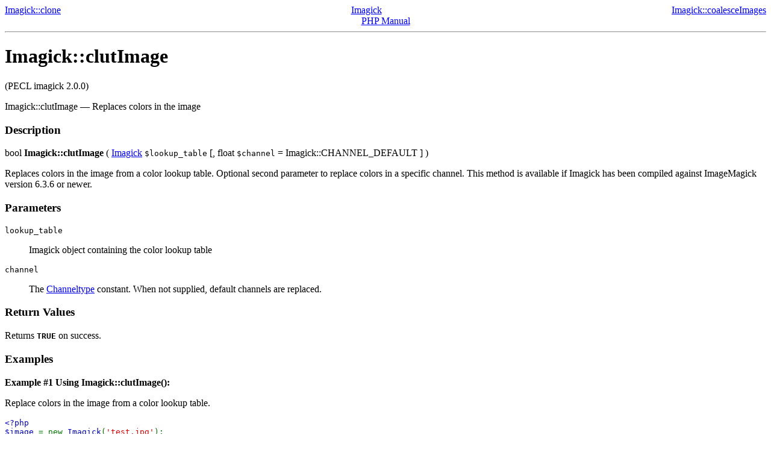

--- FILE ---
content_type: text/html
request_url: http://micmap.org/php-by-example/manual/en/imagick.clutimage.html
body_size: 1482
content:
<!DOCTYPE HTML PUBLIC "-//W3C//DTD HTML 4.01 Transitional//EN" "http://www.w3.org/TR/html4/loose.dtd">
<html>
 <head>
  <meta http-equiv="content-type" content="text/html; charset=UTF-8">
  <title>Replaces colors in the image</title>

 </head>
 <body><div class="manualnavbar" style="text-align: center;">
 <div class="prev" style="text-align: left; float: left;"><a href="imagick.clone.html">Imagick::clone</a></div>
 <div class="next" style="text-align: right; float: right;"><a href="imagick.coalesceimages.html">Imagick::coalesceImages</a></div>
 <div class="up"><a href="class.imagick.html">Imagick</a></div>
 <div class="home"><a href="index.html">PHP Manual</a></div>
</div><hr /><div id="imagick.clutimage" class="refentry">
 <div class="refnamediv">
  <h1 class="refname">Imagick::clutImage</h1>
  <p class="verinfo">(PECL imagick 2.0.0)</p><p class="refpurpose"><span class="refname">Imagick::clutImage</span> &mdash; <span class="dc-title">Replaces colors in the image</span></p>

 </div>

 <div class="refsect1 description" id="refsect1-imagick.clutimage-description">
  <h3 class="title">Description</h3>
  <div class="methodsynopsis dc-description">
   <span class="type">bool</span> <span class="methodname"><strong>Imagick::clutImage</strong></span>
    ( <span class="methodparam"><span class="type"><a href="class.imagick.html" class="type Imagick">Imagick</a></span> <code class="parameter">$lookup_table</code></span>
   [, <span class="methodparam"><span class="type">float</span> <code class="parameter">$channel</code><span class="initializer"> = Imagick::CHANNEL_DEFAULT</span></span>
  ] )</div>


  <p class="para rdfs-comment">
   Replaces colors in the image from a color lookup table. Optional second
   parameter to replace colors in a specific channel. This method is available if Imagick has been compiled against ImageMagick version 6.3.6 or newer.
  </p>
 </div>


 <div class="refsect1 parameters" id="refsect1-imagick.clutimage-parameters">
  <h3 class="title">Parameters</h3>
  <p class="para">
   <dl>

    
     <dt>
<code class="parameter">lookup_table</code></dt>

     <dd>

      <p class="para">
       Imagick object containing the color lookup table
      </p>
     </dd>

    
    
     <dt>
<code class="parameter">channel</code></dt>

     <dd>

      <p class="para">
       The <a href="imagick.constants.html#imagick.constants.channel" class="link">Channeltype</a>
       constant. When not supplied, default channels are replaced.
      </p>
     </dd>

    
   </dl>

  </p>

 </div>

 <div class="refsect1 returnvalues" id="refsect1-imagick.clutimage-returnvalues">
  <h3 class="title">Return Values</h3>
  <p class="para">
   Returns <strong><code>TRUE</code></strong> on success.
  </p>
 </div>


 <div class="refsect1 examples" id="refsect1-imagick.clutimage-examples">
  <h3 class="title">Examples</h3>
  <p class="para">
   <div class="example" id="example-3631">
    <p><strong>Example #1 Using <span class="function"><strong>Imagick::clutImage()</strong></span>:</strong></p>
    <div class="example-contents"><p>
     Replace colors in the image from a color lookup table.
    </p></div>
    <div class="example-contents">
<div class="phpcode"><code><span style="color: #000000">
<span style="color: #0000BB">&lt;?php<br />$image&nbsp;</span><span style="color: #007700">=&nbsp;new&nbsp;</span><span style="color: #0000BB">Imagick</span><span style="color: #007700">(</span><span style="color: #DD0000">'test.jpg'</span><span style="color: #007700">);<br /></span><span style="color: #0000BB">$clut&nbsp;</span><span style="color: #007700">=&nbsp;new&nbsp;</span><span style="color: #0000BB">Imagick</span><span style="color: #007700">();<br /></span><span style="color: #0000BB">$clut</span><span style="color: #007700">-&gt;</span><span style="color: #0000BB">newImage</span><span style="color: #007700">(</span><span style="color: #0000BB">1</span><span style="color: #007700">,&nbsp;</span><span style="color: #0000BB">1</span><span style="color: #007700">,&nbsp;new&nbsp;</span><span style="color: #0000BB">ImagickPixel</span><span style="color: #007700">(</span><span style="color: #DD0000">'black'</span><span style="color: #007700">));<br /></span><span style="color: #0000BB">$image</span><span style="color: #007700">-&gt;</span><span style="color: #0000BB">clutImage</span><span style="color: #007700">(</span><span style="color: #0000BB">$clut</span><span style="color: #007700">);<br /></span><span style="color: #0000BB">$image</span><span style="color: #007700">-&gt;</span><span style="color: #0000BB">writeImage</span><span style="color: #007700">(</span><span style="color: #DD0000">'test_out.jpg'</span><span style="color: #007700">);<br /></span><span style="color: #0000BB">?&gt;</span>
</span>
</code></div>
    </div>

   </div>
  </p>
 </div>


 <div class="refsect1 seealso" id="refsect1-imagick.clutimage-seealso">
  <h3 class="title">See Also</h3>
  <p class="para">
   <ul class="simplelist">
    <li class="member"><span class="function"><a href="imagick.adaptiveblurimage.html" class="function" rel="rdfs-seeAlso">Imagick::adaptiveBlurImage()</a> - Adds adaptive blur filter to image</span></li>
    <li class="member"><span class="function"><a href="imagick.motionblurimage.html" class="function" rel="rdfs-seeAlso">Imagick::motionBlurImage()</a> - Simulates motion blur</span></li>
    <li class="member"><span class="function"><a href="imagick.radialblurimage.html" class="function" rel="rdfs-seeAlso">Imagick::radialBlurImage()</a> - Radial blurs an image</span></li>
   </ul>
  </p>
 </div>


</div><hr /><div class="manualnavbar" style="text-align: center;">
 <div class="prev" style="text-align: left; float: left;"><a href="imagick.clone.html">Imagick::clone</a></div>
 <div class="next" style="text-align: right; float: right;"><a href="imagick.coalesceimages.html">Imagick::coalesceImages</a></div>
 <div class="up"><a href="class.imagick.html">Imagick</a></div>
 <div class="home"><a href="index.html">PHP Manual</a></div>
</div></body></html>
